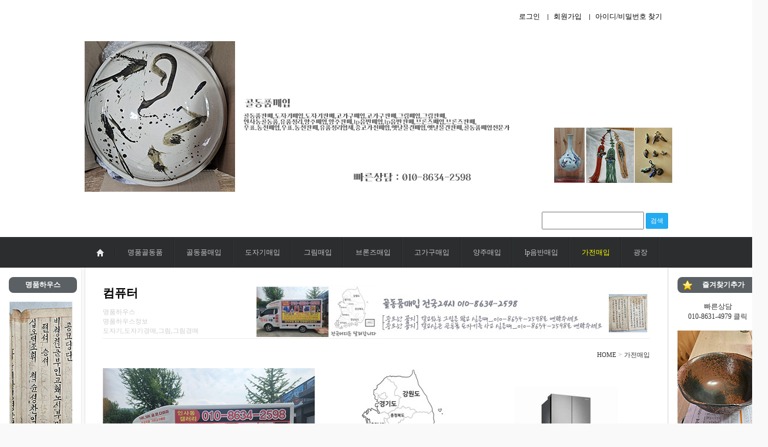

--- FILE ---
content_type: text/html;charset=utf-8
request_url: http://asin.wedkorea.co.kr/?r=home&c=9/128
body_size: 43391
content:
<!DOCTYPE html PUBLIC "-//W3C//DTD XHTML 1.0 Transitional//EN" "http://www.w3.org/TR/xhtml1/DTD/xhtml1-transitional.dtd">
<html id="kimsQStart" lang="ko" xml:lang="ko" xmlns="http://www.w3.org/1999/xhtml">
<head>
<meta http-equiv="content-type" content="text/html;charset=utf-8" />
<title>골동품매입100%현금매입｜그림매입,브론즈매입,고가구매입,양주매입,lp음반매입,명품골동품｜유품정리｜골동품매입전문가</title>
<meta charset="UTF-8">
<meta name="msvalidate.01" content="C464BE0DBED04FFBBF734529FD8E157D" />
<meta name="naver-site-verification" content="9f9ad537e05c683f1152b8984eb3439661c1cf01" />
<meta name="google-site-verification" content="ZgLfX16Kdy0-26d4T7SXcKTtGGxmybe76_9JDe7LL-4" />
<meta http-equiv="X-UA-Compatible" content="IE=edge, chrome=1" /> 
<meta name="robots" content="index, follow" />
<meta name="Yeti" content="index, follow" /> 
<meta name="Googlebot" content="index, follow" />
<meta name="generator" content="kimsQ-RB 1.2.1" />
<meta name="author" content="명품골동품" />
<title>골동품매입｜그림매입,브론즈매입,고가구매입,양주매입,lp음반매입｜유품정리｜골동품매입전문가</title>
<meta name="description" content="골동품매입｜골동품매입전문가 골동품매입,그림매입,양주매입,도자기매입,고가구매입,lp음반매입,브론즈매입,근대사매입｜유품정리" /> 
<meta name="keywords" content="골돌품매입,골동품판매,그림매임,그림판매,양주매입,양주판매,도자기매입,도자기판매,lp음반매입,lp음반판매,유품정리,인사동골동품,유품정리업체,고문서매입,고문서판매,옛날물건매입,옛날물건판매,중고물건매입,중고물건판매,오래된물건매입,오래된물건판매,고미술매입,고미술판매,서양화매입,서양화판매,고가구매입,고가구판매,공예품매입,공예품판매,그림매입,그림판매,가전매입,가전판매,중고가전매입중고가전판매,중고오디오매입,중고오디오판매,골동품매입전문가" /> 
<meta property="og:type" content="website" />
<meta property="og:title" content="골동품매입-명품골동품" /> 
<meta property="og:site_name" content="명품골동품" />
<meta property="og:description" content="골동품,골동품매입,도자기,고가구,그림,유품정리,양주,LP음반,브론즈,금속공예,우표,기념품,고서,유품정리,유품정리비용,유품처리대행,옛날물건,골동품수집" /> 
<meta property="og:image" content="http://asin.wedkorea.co.kr/files/2024/02/05/29329ceb378b2db8f5ab1e3905659f8f173634.png" />
<link rel="shortcut icon" href="http://asin.wedkorea.co.kr/files/2024/12/23/646fab29a8e1abd3c57115f97c90dc15151821.png" />
<link rel="apple-touch-icon-precomposed" sizes="39x39" href="http://asin.wedkorea.co.kr/files/2024/12/23/646fab29a8e1abd3c57115f97c90dc15151821.png" />
<meta property="og:url" content="http://asin.wedkorea.co.kr" />
<meta name="classification" content="골동품,골동품매입,도자기,고가구,그림,유품정리,양주,LP음반,브론즈,금속공예,우표,기념품,고서,유품정리,유품정리비용,유품처리대행,옛날물건,골동품수집" />
<meta name="reply-to" content="wedkorea1@naver.com" />
<meta http-equiv="Content-Language" content="ko">
<meta name="build" content="2023.4.1" />
<link rel="canonical" href="http://asin.wedkorea.co.kr/" />
<link rel="profile" href="http://gmpg.org/xfn/11" />
<link itemprop="url" href="http://asin.wedkorea.co.kr/" />
<link rel="dns-prefetch" href="//fonts.googleapis.com">
<link rel="alternate" type="application/rss+xml" title="골동품매입 » 피드" href="http://asin.wedkorea.co.kr/?m=bbs&bid=gallery&mod=rss/">
<meta name="copyright" content="Copyrights © 2023 명품골동품 All Rights Reserved" />

<script type="application/ld+json">
{
  "@context": "https://schema.org/Service",
  "@type": "Organization",
  "name": "명품골동품",
  "url": "http://asin.wedkorea.co.kr/?r=home",
  "description": "명품골동품은 골동품매입, 도자기매입, 그림매입, 브론즈매입, 고가구매입, 양주매입, LP음반매입, 가전매입 등 다양한 골동품과 예술품을 매입하는 전문 서비스입니다.",
  "image": "http://asin.wedkorea.co.kr/files/2024/02/05/29329ceb378b2db8f5ab1e3905659f8f173634.png",
  "sameAs": [
    "http://asin.wedkorea.co.kr/?r=home&c=qanda",
    "http://asin.wedkorea.co.kr/?r=home&c=4",
    "http://asin.wedkorea.co.kr/?r=home&c=5",
    "http://asin.wedkorea.co.kr/?r=home&c=44",
    "http://asin.wedkorea.co.kr/?r=home&c=97",
    "http://asin.wedkorea.co.kr/?r=home&c=2",
    "http://asin.wedkorea.co.kr/?r=home&c=6",
    "http://asin.wedkorea.co.kr/?r=home&c=3",
    "http://asin.wedkorea.co.kr/?r=home&c=9"
  ],
  "contactPoint": {
    "@type": "ContactPoint",
    "contactType": "Customer Service",
    "telephone": "+82-010-8631-4979",
    "email": "yptozi@gmail.com",
    "areaServed": "KR",
    "availableLanguage": "ko"
  },
  "logo": "http://asin.wedkorea.co.kr/files/2024/02/05/29329ceb378b2db8f5ab1e3905659f8f173634.png",
  "serviceType": [
    "골동품매입",
    "도자기매입",
    "그림매입",
    "브론즈매입",
    "고가구매입",
    "양주매입",
    "LP음반매입",
    "가전매입",
    "유품정리"
  ],
  "offers": {
    "@type": "Offer",
    "priceCurrency": "KRW",
    "itemOffered": {
      "@type": "Product",
      "name": "골동품매입 서비스",
      "description": "다양한 골동품 및 예술품을 구매하는 전문 서비스"
    },
    "availability": "https://schema.org/InStock"
  },
  "openingHours": "24/7",
  "address": {
    "@type": "PostalAddress",
    "streetAddress": "경기도 양평군 관문길 60 현대APT 102 1704",
    "addressLocality": "양평읍",
    "addressRegion": "양평군",
    "postalCode": "12552",
    "addressCountry": "KR"
  }
}
</script> 
<script type="text/javascript" src="http://ajax.aspnetcdn.com/ajax/jQuery/jquery-1.7.1.min.js"></script>
<script type="text/javascript" src="http://ajax.aspnetcdn.com/ajax/jquery.ui/1.8.16/jquery-ui.min.js"></script> 
<link type="text/css" rel="stylesheet" charset="utf-8" href="/_core/css/sys.css?nFlag=20260128" />
<link type="text/css" rel="stylesheet" charset="utf-8" href="/layouts/designercr/_main.css?nFlag=20260128" />
<script type="text/javascript" src="https://apis.google.com/js/plusone.js">

  {lang: 'ko', parsetags: 'explicit'}

</script>

<div id="fb-root"></div>

<script>(function(d, s, id) {

  var js, fjs = d.getElementsByTagName(s)[0];

  if (d.getElementById(id)) return;

  js = d.createElement(s); js.id = id;

  js.src = "//connect.facebook.net/ko_KR/all.js#xfbml=1&appId='개발자 App ID'";

  fjs.parentNode.insertBefore(js, fjs);

}(document, 'script', 'facebook-jssdk'));</script>
<script type="text/javascript">
//<![CDATA[
var mbrclick= false;
var rooturl = 'http://asin.wedkorea.co.kr';
var rootssl = 'https://asin.wedkorea.co.kr';
var raccount= 'home';
var moduleid= 'bbs';
var memberid= '';
var is_admin= '';
var needlog = '로그인후에 이용하실 수 있습니다. ';
var neednum = '숫자만 입력해 주세요.';
var myagent	= navigator.appName.indexOf('Explorer') != -1 ? 'ie' : 'ns';
//]]>
</script>
<script type="text/javascript" charset="utf-8" src="/_core/js/sys.js?nFlag=20260128"></script>
<script type="text/javascript" charset="utf-8" src="/layouts/designercr/_main.js?nFlag=20260128"></script>
<link type="text/css" rel="stylesheet" charset="utf-8" href="/layouts/designercr/wide.css?nFlag=20260128" />
<link type="text/css" rel="stylesheet" charset="utf-8" href="/modules/bbs/_main.css?nFlag=20260128" />
<script type="text/javascript" charset="utf-8" src="/modules/bbs/_main.js?nFlag=20260128"></script>
<link type="text/css" rel="stylesheet" charset="utf-8" href="/modules/bbs/theme/_pc/list01/_main.css?nFlag=20260128" />
<script type="text/javascript" charset="utf-8" src="/modules/bbs/theme/_pc/list01/_main.js?nFlag=20260128"></script>
<link type="text/css" rel="stylesheet" charset="utf-8" href="/layouts/designercr/_theme/style03/theme.css?nFlag=20260128" />
<script type="text/javascript" charset="utf-8" src="/layouts/designercr/_lib/imgroll.js?nFlag=20260128"></script>
<script type="text/javascript" charset="utf-8" src="/layouts/designercr/_lib/jquery.imageScroller2.js?nFlag=20260128"></script>
<link type="text/css" rel="stylesheet" charset="utf-8" href="/layouts/designercr/_lib/box.css?nFlag=20260128" />
<script type="text/javascript" charset="utf-8" src="/layouts/designercr/_lib/jquery.touchwipe.min.js?nFlag=20260128"></script>
<script type="text/javascript" charset="utf-8" src="/layouts/designercr/_lib/bounce.js?nFlag=20260128"></script>
<script type="text/javascript" charset="utf-8" src="/layouts/designercr/_lib/jquery.mousewheel.min.js?nFlag=20260128"></script>
<script type="text/javascript" charset="utf-8" src="/layouts/designercr/_lib/promotion.js?nFlag=20260128"></script>
<script type="text/javascript" charset="utf-8" src="/layouts/designercr/_lib/stickmenu.js?nFlag=20260128"></script>
<script type="text/javascript" charset="utf-8" src="/layouts/designercr/_lib/hide_show.js?nFlag=20260128"></script>
<script type="text/javascript" charset="utf-8" src="/layouts/designercr/_lib/boxgrid.js?nFlag=20260128"></script>
<link type="text/css" rel="stylesheet" charset="utf-8" href="/layouts/designercr/_lib/layout.css?nFlag=20260128" />
<link type="text/css" rel="stylesheet" charset="utf-8" href="/layouts/designercr/_lib/gnb.css?nFlag=20260128" />
<script type="text/javascript" charset="utf-8" src="/layouts/designercr/_lib/jquery.cssAnimate.mini.js?nFlag=20260128"></script>
<script type="text/javascript" charset="utf-8" src="/layouts/designercr/_lib/floating.js?nFlag=20260128"></script>
<link type="text/css" rel="stylesheet" charset="utf-8" href="/layouts/designercr/_lib/_button.css?nFlag=20260128" />
<link type="text/css" rel="stylesheet" charset="utf-8" href="/layouts/designercr/_lib/common.css?nFlag=20260128" />
<link type="text/css" rel="stylesheet" charset="utf-8" href="/layouts/designercr/_lib/shop.css?nFlag=20260128" />
<script type="text/javascript" charset="utf-8" src="/layouts/designercr/_lib/main.js?nFlag=20260128"></script>
<link type="text/css" rel="stylesheet" charset="utf-8" href="/layouts/designercr/_lib/_icon.css?nFlag=20260128" />
<script type="text/javascript" charset="utf-8" src="/layouts/designercr/_lib/jquery.imageScroller.js?nFlag=20260128"></script>
<link type="text/css" rel="stylesheet" charset="utf-8" href="/layouts/designercr/_lib/main.css?nFlag=20260128" />
<link type="text/css" rel="stylesheet" charset="utf-8" href="/layouts/designercr/_lib/_widget.css?nFlag=20260128" />
<script type="text/javascript" charset="utf-8" src="/layouts/designercr/_lib/spec.js?nFlag=20260128"></script>
<link type="text/css" rel="stylesheet" charset="utf-8" href="/widgets/bbs/banner/main.css" />
<script type="text/javascript" charset="utf-8" src="/widgets/bbs/banner/main.js" /></script>
</head>
<body>
<!-- 
* 골동품매입 메인 레이아웃
* 제작 :(http://www.wedkorea.co.kr)
* 문의 : weddingucc@naver.com
* 최종수정일 : 2024.1.25
-->

<div id="wrapper">
	<script type="text/javascript"> 

function bookmarksite(title,url) { 
   // Internet Explorer
   if(document.all)
   {
       window.external.AddFavorite(url, title); 
   }
   // Google Chrome
   else if(window.chrome){
      alert("Ctrl+D키를 누르시면 즐겨찾기에 추가하실 수 있습니다.");
   }
   // Firefox
   else if (window.sidebar) // firefox 
   {
       window.sidebar.addPanel(title, url, ""); 
   }
   // Opera
   else if(window.opera && window.print)
   { // opera 
      var elem = document.createElement('a'); 
      elem.setAttribute('href',url); 
      elem.setAttribute('title',title); 
      elem.setAttribute('rel','sidebar'); 
      elem.click(); 
   }
} 
</script>
<div id="header">
	<div class="wrap">
		<div class="top">
			<h1 class="logo" style="margin-top:-10px">
<div class="banner">
	
	
								

	<a target="_self" href="http://asin.wedkorea.co.kr/?r=home"><img src="http://asin.wedkorea.co.kr/files/2024/10/19/696b6b40945d7ec9f9360136f54fd9ef164754.png" width="1000" align="top" class="photo" alt="골동품매입"></a>

	



	

		
</div>
</h1>
		</div>
		<ul class="account">
						<li><a href="./?mod=login" >로그인</a></li>
			<li><a href="./?mod=join" >회원가입</a></li>
			<li><a href="http://asin.wedkorea.co.kr/?r=home&mod=login&page=idpwsearch" >아이디/비밀번호 찾기</a></li>
					</ul>
		<div class="iSearch">
			<form action="/">
				<input type="hidden" name="r" value="home" />
				<input type="hidden" name="mod" value="search" />
				<input type="text" name="keyword" size="20" value="" class="keyword" onfocus="this.value=''"/>
				<span class="button"><button type="text" class="sky3">검색</button></span>
			</form>
		</div>
	</div>
	<div class="gnb">
		<ul>
			<li class="home"><a href="/?r=home"><img src="/layouts/designercr/image/icon/home.png" alt="home" /></a></li>
										<li><a href="./?c=qanda" target="">명품골동품</a>
					<ul class="sub">
																		<li><a href="./?c=qanda/137" target="">명품골동품</a></li>
												<li><a href="./?c=qanda/72" target="">갤러리</a></li>
												<li><a href="./?c=qanda/62" target="">골동품 뉴스</a></li>
												<li><a href="./?c=qanda/135" target="">블로그</a></li>
												<li><a href="./?c=qanda/136" target="">인스타그램</a></li>
											</ul>
				</li>
							<li><a href="./?c=4" target="">골동품매입</a>
					<ul class="sub">
																		<li><a href="./?c=4/141" target="">골동품매입</a></li>
												<li><a href="./?c=4/140" target="">골돌품매입의뢰</a></li>
												<li><a href="./?c=4/25" target="">골동품매입_서울</a></li>
												<li><a href="./?c=4/26" target="">골동품매입_경기도</a></li>
												<li><a href="./?c=4/143" target="">골동품매입_강원도</a></li>
												<li><a href="./?c=4/29" target="">골동품매입_충청도</a></li>
												<li><a href="./?c=4/120" target="">골동품매입_전라도</a></li>
												<li><a href="./?c=4/121" target="">골동품매입_경상도</a></li>
												<li><a href="./?c=4/122" target="">골동품매입_제주도</a></li>
											</ul>
				</li>
							<li><a href="./?c=5" target="">도자기매입</a>
					<ul class="sub">
																		<li><a href="./?c=5/144" target="">도자기매입</a></li>
												<li><a href="./?c=5/33" target="">토기</a></li>
												<li><a href="./?c=5/75" target="">청자</a></li>
												<li><a href="./?c=5/90" target="">분청사기</a></li>
												<li><a href="./?c=5/96" target="">백자</a></li>
												<li><a href="./?c=5/101" target="">중국도자기</a></li>
												<li><a href="./?c=5/102" target="">일본도자기</a></li>
												<li><a href="./?c=5/103" target="">유럽도자기</a></li>
												<li><a href="./?c=5/105" target="">기타</a></li>
											</ul>
				</li>
							<li><a href="./?c=44" target="">그림매입</a>
					<ul class="sub">
																		<li><a href="./?c=44/145" target="">그림매입</a></li>
												<li><a href="./?c=44/48" target="">서양화</a></li>
												<li><a href="./?c=44/49" target="">동양화</a></li>
												<li><a href="./?c=44/50" target="">고미술</a></li>
												<li><a href="./?c=44/80" target="">민화</a></li>
												<li><a href="./?c=44/98" target="">판화</a></li>
												<li><a href="./?c=44/99" target="">병풍</a></li>
												<li><a href="./?c=44/104" target="">불교미술</a></li>
												<li><a href="./?c=44/106" target="">기타</a></li>
											</ul>
				</li>
							<li><a href="./?c=97" target="">브론즈매입</a>
					<ul class="sub">
																		<li><a href="./?c=97/107" target="">동브런즈</a></li>
												<li><a href="./?c=97/138" target="">불교</a></li>
												<li><a href="./?c=97/109" target="">향로</a></li>
												<li><a href="./?c=97/112" target="">수석</a></li>
												<li><a href="./?c=97/113" target="">화석</a></li>
												<li><a href="./?c=97/114" target="">돌공예</a></li>
												<li><a href="./?c=97/115" target="">목공예</a></li>
												<li><a href="./?c=97/116" target="">금속공예</a></li>
												<li><a href="./?c=97/117" target="">기타</a></li>
											</ul>
				</li>
							<li><a href="./?c=2" target="">고가구매입</a>
					<ul class="sub">
																		<li><a href="./?c=2/142" target="">고가구매입</a></li>
												<li><a href="./?c=2/16" target="">고문서</a></li>
												<li><a href="./?c=2/15" target="">탁본</a></li>
												<li><a href="./?c=2/147" target="">잡지</a></li>
												<li><a href="./?c=2/146" target="">책</a></li>
												<li><a href="./?c=2/110" target="">기타</a></li>
											</ul>
				</li>
							<li><a href="./?c=6" target="">양주매입</a>
					<ul class="sub">
																		<li><a href="./?c=6/111" target="">양주매입</a></li>
												<li><a href="./?c=6/34" target="">지폐/우표</a></li>
												<li><a href="./?c=6/35" target="">주화/기념주화</a></li>
												<li><a href="./?c=6/76" target="">피규어/장난감</a></li>
												<li><a href="./?c=6/86" target="">모형/프라모델</a></li>
												<li><a href="./?c=6/118" target="">기타</a></li>
											</ul>
				</li>
							<li><a href="./?c=3" target="">lp음반매입</a>
					<ul class="sub">
																		<li><a href="./?c=3/51" target="">비디오/DVD/VCD</a></li>
												<li><a href="./?c=3/74" target="">SP음반</a></li>
												<li><a href="./?c=3/139" target="">기타</a></li>
											</ul>
				</li>
							<li><a href="./?c=9" target="" class="on">가전매입</a>
					<ul class="sub">
																		<li><a href="./?c=9/45" target="">의류/잡화</a></li>
												<li><a href="./?c=9/46" target="">가전</a></li>
												<li><a href="./?c=9/124" target="">가구</a></li>
												<li><a href="./?c=9/125" target="">디지털</a></li>
												<li><a href="./?c=9/126" target="">주방</a></li>
												<li><a href="./?c=9/127" target="">취미/스포츠/레져</a></li>
												<li><a href="./?c=9/128" target="">컴퓨터</a></li>
												<li><a href="./?c=9/130" target="">자동차/공구</a></li>
												<li><a href="./?c=9/132" target="">기타</a></li>
											</ul>
				</li>
							<li><a href="./?c=79" target="">광장</a>
					<ul class="sub">
																	</ul>
				</li>
						<!--<li class="all_menu"><a href="#">메뉴전체보기</a></li>-->
		</ul>
	</div>
</div>		<div id="wide" class="wrap">
			<div style="background:#fff;border-right:1px solid #e4e4e4;border-left:1px solid #e4e4e4;overflow:hidden;padding:30px">
				<div id="aside" class="left">
					<strong>명품하우스</strong>
					<div style="margin-top:15px"/>
					
<div class="banner">
	
	
								

	<img src="http://asin.wedkorea.co.kr/files/2024/08/22/4c6c494ecd38d69d7d6ba6c5e82723e4162550.jpg" width="952" align="top" class="photo" alt=""><br>

	



	

		
</div>
					
<div class="banner">
	
	
								

	<p><img src="http://asin.wedkorea.co.kr/files/2023/06/10/b5612c93cb9d265bd8ca9d1f18d2f9e1201449.png" width="135" align="top" class="photo" alt=""><br>&nbsp; &nbsp;명품하우스<br><br></p>

	



	

		
</div>
				         
<div class="banner">
	
	
								

	<p style="TEXT-ALIGN: center" align="center"><strong>Quick menu</strong></p><p></p><p style="TEXT-ALIGN: center" align="center">&nbsp;</p><p style="TEXT-ALIGN: center" align="center"><strong><a target="_blank" href="http://asin.wedkorea.co.kr/?r=home&amp;c=qanda">명품하우스</a></strong></p><p style="TEXT-ALIGN: center" align="center">&nbsp;&nbsp;</p><p style="TEXT-ALIGN: center" align="center"><strong><a target="_blank" href="http://asin.wedkorea.co.kr/?r=home&amp;c=4">골동품매입</a></strong></p><p style="TEXT-ALIGN: center" align="center">&nbsp;</p><p style="TEXT-ALIGN: center" align="center"><strong><a target="_blank" href="http://asin.wedkorea.co.kr/?r=home&amp;c=4/140">골동품매입의뢰</a></strong></p><p style="TEXT-ALIGN: center" align="center">&nbsp;</p><p style="TEXT-ALIGN: center" align="center"><strong><a target="_blank" href="http://asin.wedkorea.co.kr/?r=home&amp;c=5">도자기매입</a></strong></p><p style="TEXT-ALIGN: center" align="center">&nbsp;</p><p style="TEXT-ALIGN: center" align="center"><strong><a target="_blank" href="http://asin.wedkorea.co.kr/?r=home&amp;c=44">그림매입</a></strong></p><p style="TEXT-ALIGN: center" align="center">&nbsp;</p><p style="TEXT-ALIGN: center" align="center"><strong><a target="_blank" href="http://asin.wedkorea.co.kr/?r=home&amp;c=97">브론즈매입</a></strong></p><p style="TEXT-ALIGN: center" align="center">&nbsp;</p><p style="TEXT-ALIGN: center" align="center"><strong><a target="_blank" href="http://asin.wedkorea.co.kr/?r=home&amp;c=2">고문서매입</a></strong></p><p style="TEXT-ALIGN: center" align="center">&nbsp;</p><p style="TEXT-ALIGN: center" align="center"><strong><a target="_blank" href="http://asin.wedkorea.co.kr/?r=home&amp;c=3">양주매입</a></strong></p><p style="TEXT-ALIGN: center" align="center">&nbsp;</p><p style="TEXT-ALIGN: center" align="center"><strong><a target="_blank" href="http://asin.wedkorea.co.kr/?r=home&amp;c=3">lp음반매입</a></strong></p><p style="TEXT-ALIGN: center" align="center">&nbsp;</p><p style="TEXT-ALIGN: center" align="center"><strong><a target="_blank" href="http://asin.wedkorea.co.kr/?r=home&amp;c=9">가전매입</a></strong></p><p style="TEXT-ALIGN: center" align="center">&nbsp;</p><p style="TEXT-ALIGN: center" align="center"><strong><a target="_blank" href="http://asin.wedkorea.co.kr/?r=home&amp;c=4&amp;uid=1416">중요한공지</a></strong></p><p style="TEXT-ALIGN: center" align="center">&nbsp;</p><p style="TEXT-ALIGN: center" align="center"><strong><a target="_blank" href="http://asin.wedkorea.co.kr/?r=home&amp;c=79">광장</a></strong></p><p style="TEXT-ALIGN: center" align="center">&nbsp;</p>

	



	

		
</div>
				         
<div class="banner">
	
	
								

	<p>aaaaa</p>

	



	

		
</div>
				         
<div class="banner">
	
	
								

	<p>aaaaa</p>

	



	

		
</div>
					</div>
				</div>
				
					<div class="title-area">
						<h2 class="sub_title">
													컴퓨터												</h2>
                                             <p>명품하우스<p>
					<p>명품하우스정보<p>
                                             <p>도자기,도자기경매,그림,그림경매<p>
					</div>
				<div id="content">
					<div class="location"><a href="./">HOME</a> &gt; <a href="./?c=9">가전매입</a></div>
					<div class="clear" style="padding-bottom:15px"></div>
					
<div class="banner">
	
	
								

	<img src="http://asin.wedkorea.co.kr/files/2024/08/22/a8d53d8c3de406e102faef27f7d7b24b164537.jpg" width="952" align="top" class="photo" alt=""><br>

	



	

		
</div>
<div id="bbslist">

	<div class="info">

		<div class="article">
			2개(1/1페이지)
			<a href="./?m=bbs&amp;bid=marry_info&amp;mod=rss" target="_blank"><img src="/_core/image/_public/ico_rss.gif" alt="rss" /></a>		</div>
		
		<div class="category">
			
						<select onchange="document.bbssearchf.cat.value=this.value;document.bbssearchf.submit();">
			<option value="">&nbsp;+ 뿐류</option>
			<option value="" class="sline">-------------------</option>
						<option value="의류/잡화">ㆍ의류/잡화(0)</option>
						<option value="가전">ㆍ가전(1)</option>
						<option value="가구">ㆍ가구(1)</option>
						<option value="디지털">ㆍ디지털(1)</option>
						<option value="주방">ㆍ주방(1)</option>
						<option value="취미/스포츠/레져">ㆍ취미/스포츠/레져(2)</option>
						<option value="컴퓨터" selected="selected">ㆍ컴퓨터(0)</option>
						<option value="자동차/공구">ㆍ자동차/공구(1)</option>
						<option value="기타">ㆍ기타(5)</option>
						</select>
					</div>
		<div class="clear"></div>
	</div>


	<table summary="가전매입 게시물리스트 입니다.">
	<caption>가전매입</caption> 
	<colgroup> 
	<col width="50"> 
	<col> 
	<col width="160"> 
	<col width="70"> 
	<col width="90"> 
	</colgroup> 
	<thead>
	<tr>
	<th scope="col" class="side1">번호</th>
	<th scope="col">제목</th>
	<th scope="col">글쓴이</th>
	<th scope="col">조회</th>
	<th scope="col" class="side2">날짜</th>
	</tr>
	</thead>
	<tbody>

	 
		<tr class="noticetr">
	<td>
				<img src="/modules/bbs/theme/_pc/list01/image/ico_notice.gif" alt="공지" class="notice" />
			</td>
	<td class="sbj">
				<a href="/?c=9/128&amp;cat=%EC%BB%B4%ED%93%A8%ED%84%B0&amp;uid=1281" class="b">숨은그림찿기 _ 숨은 그림을 찿으신분은 짱꾼에게 연락 주세요 010-8634-2598</a>
		<img src="/_core/image/_public/ico_pic.gif" class="imgpos" alt="사진" title="사진" />		<img src="/_core/image/_public/ico_file.gif" class="imgpos" alt="첨부파일" title="첨부파일" />									</td>
	<td class="name"><span class="hand" onclick="getMemberLayer('1',event);">관리자</span></td>
	<td class="hit b">7570</td>
	<td>2024.02.08 22:25</td>
	</tr> 
	 
		<tr class="noticetr">
	<td>
				<img src="/modules/bbs/theme/_pc/list01/image/ico_notice.gif" alt="공지" class="notice" />
			</td>
	<td class="sbj">
				<a href="/?c=9/128&amp;cat=%EC%BB%B4%ED%93%A8%ED%84%B0&amp;uid=1225" class="b">골동품 ,옛날물건 현금 매입 합니다_010-8634-2598 (명품하우스+골동품)</a>
		<img src="/_core/image/_public/ico_pic.gif" class="imgpos" alt="사진" title="사진" />											</td>
	<td class="name"><span class="hand" onclick="getMemberLayer('1',event);">관리자</span></td>
	<td class="hit b">9915</td>
	<td>2023.07.28 18:44</td>
	</tr> 
	 

	 

		<tr>
	<td>1</td>
	<td class="sbj1">게시물이 없습니다.</td>
	<td class="name">-</td>
	<td class="hit b">-</td>
	<td>2026.01.28 20:09</td>
	</tr> 
	
	</tbody>
	</table>

	<div class="bottom">
		<div class="btnbox1">
		<span class="btn00"><a href="/?c=9/128&amp;cat=%EC%BB%B4%ED%93%A8%ED%84%B0&amp;mod=write">글쓰기</a></span>		</div>
		<div class="btnbox2">
		<span class="btn00"><a href="/?c=9/128&amp;cat=%EC%BB%B4%ED%93%A8%ED%84%B0">처음목록</a></span>
		<span class="btn00"><a href="/?c=9/128&amp;cat=%EC%BB%B4%ED%93%A8%ED%84%B0">새로고침</a></span>
		</div>
		<div class="clear"></div>
		<div class="pagebox01">
		<img src="/_core/image/page/default/fp1.gif" alt="처음페이지" /><img src="/_core/image/page/default/p1.gif" alt="이전 10 페이지" /><img src="/_core/image/page/default/l.gif" class="split" alt="" /><span class="selected" title="1 페이지">1</span><img src="/_core/image/page/default/l.gif" class="split" alt="" /><img src="/_core/image/page/default/n1.gif" alt="다음 10 페이지" /><img src="/_core/image/page/default/lp1.gif" alt="마지막페이지" />		</div>
	</div>

	<div class="searchform">
		<form name="bbssearchf" action="/">
		<input type="hidden" name="r" value="home" />
		<input type="hidden" name="c" value="9/128" />
		<input type="hidden" name="m" value="bbs" />
		<input type="hidden" name="bid" value="marry_info" />
		<input type="hidden" name="cat" value="컴퓨터" />
		<input type="hidden" name="sort" value="gid" />
		<input type="hidden" name="orderby" value="asc" />
		<input type="hidden" name="recnum" value="40" />
		<input type="hidden" name="type" value="" />
		<input type="hidden" name="iframe" value="" />
		<input type="hidden" name="skin" value="" />

				<select name="where">
		<option value="subject|tag">제목+태그</option>
		<option value="content">본문</option>
		<option value="name">이름</option>
		<option value="nic">닉네임</option>
		<option value="id">아이디</option>
		<option value="term">등록일</option>
		</select>
		
		<input type="text" name="keyword" size="30" value="" class="input" />
		<input type="submit" value=" 검색 " class="btngray" />
				</form>
	</div>

</div>						<div id="aside" class="right">
							<strong class="star"><a href="javascript:bookmarksite('명품하우스', 'http://asin.wedkorea.co.kr/')">즐겨찾기추가</a></strong>
							
<div class="banner">
	
	
								

	<p style="TEXT-ALIGN: center" align="center">&nbsp;</p><p style="TEXT-ALIGN: center" align="center"><a target="_blank" href="tel:010-8631-4979">빠른상담</a></p><p style="TEXT-ALIGN: center" align="center"><span style="font-family: gulim, serif; font-size: 9pt;"><a target="_blank" href="tel:010-8631-4979">010-8631-4979 클릭</a></span><font color="#0000ee" face="gulim, serif"><u><a target="_blank" href="http://tel:010-8631-4979"></a><br><br></u></font></p><p style="TEXT-ALIGN: center" align="center"><font color="#0000ee" face="gulim, serif"><u><img src="http://asin.wedkorea.co.kr/files/2025/04/14/6748ef1d45c9ead06a443bc82069de66213501.jpg" width="150" align="top" class="photo" alt=""><br></u></font></p><p style="TEXT-ALIGN: center" align="center"><br></p>

	



	

		
</div>
				
<div class="banner">
	
	
								

	<p style="TEXT-ALIGN: center" align="center"><strong>Quick menu</strong></p><p></p><p style="TEXT-ALIGN: center" align="center">&nbsp;</p><p style="TEXT-ALIGN: center" align="center"><strong><a target="_blank" href="http://asin.wedkorea.co.kr/?r=home&amp;c=qanda">명품하우스</a></strong></p><p style="TEXT-ALIGN: center" align="center">&nbsp;&nbsp;</p><p style="TEXT-ALIGN: center" align="center"><strong><a target="_blank" href="http://asin.wedkorea.co.kr/?r=home&amp;c=4">골동품매입</a></strong></p><p style="TEXT-ALIGN: center" align="center">&nbsp;</p><p style="TEXT-ALIGN: center" align="center"><strong><a target="_blank" href="http://asin.wedkorea.co.kr/?r=home&amp;c=4/140">골동품매입의뢰</a></strong></p><p style="TEXT-ALIGN: center" align="center">&nbsp;</p><p style="TEXT-ALIGN: center" align="center"><strong><a target="_blank" href="http://asin.wedkorea.co.kr/?r=home&amp;c=5">도자기매입</a></strong></p><p style="TEXT-ALIGN: center" align="center">&nbsp;</p><p style="TEXT-ALIGN: center" align="center"><strong><a target="_blank" href="http://asin.wedkorea.co.kr/?r=home&amp;c=44">그림매입</a></strong></p><p style="TEXT-ALIGN: center" align="center">&nbsp;</p><p style="TEXT-ALIGN: center" align="center"><strong><a target="_blank" href="http://asin.wedkorea.co.kr/?r=home&amp;c=97">브론즈매입</a></strong></p><p style="TEXT-ALIGN: center" align="center">&nbsp;</p><p style="TEXT-ALIGN: center" align="center"><strong><a target="_blank" href="http://asin.wedkorea.co.kr/?r=home&amp;c=2">고문서매입</a></strong></p><p style="TEXT-ALIGN: center" align="center">&nbsp;</p><p style="TEXT-ALIGN: center" align="center"><strong><a target="_blank" href="http://asin.wedkorea.co.kr/?r=home&amp;c=3">양주매입</a></strong></p><p style="TEXT-ALIGN: center" align="center">&nbsp;</p><p style="TEXT-ALIGN: center" align="center"><strong><a target="_blank" href="http://asin.wedkorea.co.kr/?r=home&amp;c=3">lp음반매입</a></strong></p><p style="TEXT-ALIGN: center" align="center">&nbsp;</p><p style="TEXT-ALIGN: center" align="center"><strong><a target="_blank" href="http://asin.wedkorea.co.kr/?r=home&amp;c=9">가전매입</a></strong></p><p style="TEXT-ALIGN: center" align="center">&nbsp;</p><p style="TEXT-ALIGN: center" align="center"><strong><a target="_blank" href="http://asin.wedkorea.co.kr/?r=home&amp;c=4&amp;uid=1416">중요한공지</a></strong></p><p style="TEXT-ALIGN: center" align="center">&nbsp;</p><p style="TEXT-ALIGN: center" align="center"><strong><a target="_blank" href="http://asin.wedkorea.co.kr/?r=home&amp;c=79">광장</a></strong></p><p style="TEXT-ALIGN: center" align="center">&nbsp;</p><p style="TEXT-ALIGN: center" align="center"><img src="http://asin.wedkorea.co.kr/files/2025/04/14/cb8c06bcf59f9082e6c35582243a8fe4213101.jpg" width="150" align="top" class="photo" alt=""><br><img src="http://asin.wedkorea.co.kr/files/2025/04/14/f8a883be40614dca0c091eadeff40f46213202.jpg" width="150" align="top" class="photo" alt=""><br></p><p style="TEXT-ALIGN: center" align="center"><br></p>

	



	

		
</div>
				
<div class="banner">
	
	
								

	<p style="TEXT-ALIGN: center" align="center"><strong>Quick menu</strong></p><p></p><p style="TEXT-ALIGN: center" align="center">&nbsp;</p><p style="TEXT-ALIGN: center" align="center"><strong><a target="_blank" href="http://asin.wedkorea.co.kr/?r=home&amp;c=4">골동품매입</a></strong></p><p style="TEXT-ALIGN: center" align="center">&nbsp;&nbsp;</p><p style="TEXT-ALIGN: center" align="center"><strong><a target="_blank" href="http://asin.wedkorea.co.kr/?r=home&amp;c=4/141">골동품매입</a></strong></p><p style="TEXT-ALIGN: center" align="center">&nbsp;</p><p style="TEXT-ALIGN: center" align="center"><strong><a target="_self" href="http://asin.wedkorea.co.kr/?r=home&amp;c=4/140">골동품매입의뢰</a></strong></p><p style="TEXT-ALIGN: center" align="center">&nbsp;</p><p style="TEXT-ALIGN: center" align="center"><strong><a target="_blank" href="http://asin.wedkorea.co.kr/?r=home&amp;c=4/25">골동품매입_서울</a></strong></p><p style="TEXT-ALIGN: center" align="center">&nbsp;</p><p style="TEXT-ALIGN: center" align="center"><strong><a target="_blank" href="http://asin.wedkorea.co.kr/?r=home&amp;c=4/26">골동품매입_경기도</a></strong></p><p style="TEXT-ALIGN: center" align="center">&nbsp;</p><p style="TEXT-ALIGN: center" align="center"><strong><a target="_blank" href="http://asin.wedkorea.co.kr/?r=home&amp;c=4/29">골동품매입_충청도</a></strong></p><p style="TEXT-ALIGN: center" align="center">&nbsp;</p><p style="TEXT-ALIGN: center" align="center"><strong><a target="_blank" href="http://asin.wedkorea.co.kr/?r=home&amp;c=4/120">골동품매입_전라도</a></strong></p><p style="TEXT-ALIGN: center" align="center">&nbsp;</p><p style="TEXT-ALIGN: center" align="center"><strong><a target="_blank" href="http://asin.wedkorea.co.kr/?r=home&amp;c=4/121">골동품매입_경상도</a></strong></p><p style="TEXT-ALIGN: center" align="center">&nbsp;</p><p style="TEXT-ALIGN: center" align="center"><strong><a target="_blank" href="http://asin.wedkorea.co.kr/?r=home&amp;c=4/122">골동품매입_제주도</a></strong></p><p style="TEXT-ALIGN: center" align="center">&nbsp;</p><p style="TEXT-ALIGN: center" align="center"><strong><a target="_blank" href="http://asin.wedkorea.co.kr/?r=home&amp;c=4/143">골동품매입_강원도</a></strong></p><p style="TEXT-ALIGN: center" align="center">&nbsp;</p><p style="TEXT-ALIGN: center" align="center"><strong><a target="_self" href="http://asin.wedkorea.co.kr/?r=home&amp;c=4&amp;uid=1416">중요한공지</a></strong></p><p style="TEXT-ALIGN: center" align="center">&nbsp;</p><p style="TEXT-ALIGN: center" align="center"><strong><a target="_self" href="http://asin.wedkorea.co.kr/?r=home&amp;c=79">광장</a></strong></p><p style="TEXT-ALIGN: center" align="center">&nbsp;</p><p style="TEXT-ALIGN: center" align="center"><img src="http://asin.wedkorea.co.kr/files/2025/04/14/0e562f945bb2144f89648ea710325fc3213307.jpg" width="150" align="top" class="photo" alt=""><br><br></p>

	



	

		
</div>
				
<div class="banner">
	
	
								

	<p style="TEXT-ALIGN: center" align="center"><strong>Quick menu</strong></p><p></p><p style="TEXT-ALIGN: center" align="center">&nbsp;</p><p style="TEXT-ALIGN: center" align="center"><strong><a target="_blank" href="http://asin.wedkorea.co.kr/?r=home&amp;c=qanda">명품하우스</a></strong></p><p style="TEXT-ALIGN: center" align="center">&nbsp;&nbsp;</p><p style="TEXT-ALIGN: center" align="center"><strong><a target="_blank" href="http://asin.wedkorea.co.kr/?r=home&amp;c=4">골동품매입</a></strong></p><p style="TEXT-ALIGN: center" align="center">&nbsp;</p><p style="TEXT-ALIGN: center" align="center"><strong><a target="_blank" href="http://asin.wedkorea.co.kr/?r=home&amp;c=4/140">골동품매입의뢰</a></strong></p><p style="TEXT-ALIGN: center" align="center">&nbsp;</p><p style="TEXT-ALIGN: center" align="center"><strong><a target="_blank" href="http://asin.wedkorea.co.kr/?r=home&amp;c=5">도자기매입</a></strong></p><p style="TEXT-ALIGN: center" align="center">&nbsp;</p><p style="TEXT-ALIGN: center" align="center"><strong><a target="_blank" href="http://asin.wedkorea.co.kr/?r=home&amp;c=44">그림매입</a></strong></p><p style="TEXT-ALIGN: center" align="center">&nbsp;</p><p style="TEXT-ALIGN: center" align="center"><strong><a target="_blank" href="http://asin.wedkorea.co.kr/?r=home&amp;c=97">브론즈매입</a></strong></p><p style="TEXT-ALIGN: center" align="center">&nbsp;</p><p style="TEXT-ALIGN: center" align="center"><strong><a target="_blank" href="http://asin.wedkorea.co.kr/?r=home&amp;c=2">고문서매입</a></strong></p><p style="TEXT-ALIGN: center" align="center">&nbsp;</p><p style="TEXT-ALIGN: center" align="center"><strong><a target="_blank" href="http://asin.wedkorea.co.kr/?r=home&amp;c=3">양주매입</a></strong></p><p style="TEXT-ALIGN: center" align="center">&nbsp;</p><p style="TEXT-ALIGN: center" align="center"><strong><a target="_blank" href="http://asin.wedkorea.co.kr/?r=home&amp;c=3">lp음반매입</a></strong></p><p style="TEXT-ALIGN: center" align="center">&nbsp;</p><p style="TEXT-ALIGN: center" align="center"><strong><a target="_blank" href="http://asin.wedkorea.co.kr/?r=home&amp;c=9">가전매입</a></strong></p><p style="TEXT-ALIGN: center" align="center">&nbsp;</p><p style="TEXT-ALIGN: center" align="center"><strong><a target="_blank" href="http://asin.wedkorea.co.kr/?r=home&amp;c=4&amp;uid=1416">중요한공지</a></strong></p><p style="TEXT-ALIGN: center" align="center">&nbsp;</p><p style="TEXT-ALIGN: center" align="center"><strong><a target="_blank" href="http://asin.wedkorea.co.kr/?r=home&amp;c=79">광장</a></strong></p><p style="TEXT-ALIGN: center" align="center">&nbsp;</p>

	



	

		
</div>
				
<div class="banner">
	
	
								

	aa<p></p>

	



	

		
</div>
                                                                <span class="spot"><a href="http://asin.wedkorea.co.kr/?c=7">명품하우스</a></span>
				<span class="spot"><a href="http://asin.wedkorea.co.kr/?c=qanda">명품하우스</a></span>
                                    <span class="spot"><a href="http://www.xn--v42bo2m1nd90sz3a.com/?c=invitation">도자기</a></span>
				<span class="spot"><a href="http://asin.wedkorea.co.kr/?c="97>금속/목기공예</a></span>
				<span class="spot"><a href="http://asin.wedkorea.co.kr/?c=2">도서</a></span>
				<span class="spot"><a href="http://asin.wedkorea.co.kr/?c=6">취미/수집</a></span>
						</div>
				</div>
			</div>
		</div>
	<div id="footer">
	<div class="wrap">
	<ul class="bottom_menu">
		<li><a href="http://asin.wedkorea.co.kr/?r=home&c=qanda/137">회사소개</a></li>
		<li><a href="http://asin.wedkorea.co.kr/?mod=rules">이용약관</a></li>
		<li><a href="http://asin.wedkorea.co.kr/?mod=privacy">개인정보취급방침</a></li>
		<li><a href="http://asin.wedkorea.co.kr/?mod=sitemap">사이트맵</a></li>
		<li><a href="/?m=bbs&bid=contactus&mod=write">광고제휴문의</a></li>
	</ul>
	
<script type='text/javascript'>
  $(document).ready(function(){
    $('div#partner_list a').each(function() {
      if ($(this).attr('href')) {
        $(this).attr('target', '_blank');
      }
    });
  });
</script>
	<div class="partner_link">
		<img src="/layouts/designercr/image/footer_link.gif" alt="관계사 사이트바로가기" OnMouseOver="partner_list.style.visibility='visible'" OnMouseOut="partner_list.style.visibility='hidden'"/>
		<div id="partner_list" style="visibility:hidden;"  OnMouseOver="partner_list.style.visibility='visible'" OnMouseOut="partner_list.style.visibility='hidden'">
		
<div class="banner">
	
	
								

	<p>aa</p>

	



	

		
</div>
		</div>
	</div>
	

	</div>
	<div class="site_info">
		<span>명품골동품 | 주소 : 경기도 양평군 관문길 60 현대APT 102 1704| 개인정보관리책임자 : 서정선</span>
		<span>고객센터 : 010-8631-4979 | 이메일 : wedkorea1@naver.com</span>
		<span class="copyright">Copyright (c) 2023 명품골동품 All right reserved</span>
	</div>

</div></div>
<!-- 
<script>
/* Slide Menu */
jQuery(document).ready(function(){
 // sticky menu 설정
 var stickymenu = function(isInit){
  var marginLeft = 0;
  var layerLeft = -148;
  var marginTop = 0;
  var currentTop = parseInt( jQuery("#aside.right").css("top"));
  var animateTime = 500;

  if(isInit == true){
   currentTop = marginTop;
  }

  //alert(currentTop);
 
  jQuery("#aside.right").attr("style", "position:absolute; top:" + marginTop + "-20px; right:" + layerLeft + "-20px;" );

 jQuery(window).scroll(function(){
   var position =jQuery(window).scrollTop();

   jQuery("#aside.right").stop().animate({"top":position + currentTop + "px"}, animateTime);
  });


 }

 stickymenu(true);
});

</script>
-->
<div id="_box_layer_"></div>
<div id="_action_layer_"></div>
<div id="_hidden_layer_"></div>
<div id="_overLayer_" class="hide"></div>
<iframe name="_action_frame_bbs" width="0" height="0" frameborder="0" scrolling="no"></iframe>
<script type="text/javascript">
//<![CDATA[
document.body.onclick = closeMemberLayer;
document.onkeydown = closeImgLayer;
//]]>
</script>

<script type="text/javascript">
//<![CDATA[
var Popstring = '';
if(Popstring!='')
{
	frames._action_frame_bbs.location.href='/?r=home&system=popup.layer&iframe=Y&pop='+Popstring;
}
function hidePopupLayer(uid) 
{ 
	if (getId('popCheck_'+uid).checked == true)
	{
		var nowcookie = getCookie('popview');
		setCookie('popview', '['+uid+']' + nowcookie , 1);
	}    
	getId('poplayer'+uid).style.display = 'none';
}
//]]>
</script>
<div id="toTop" style="height: 70px; width: 70px; position: fixed; bottom: 40px; right: 40px; cursor: pointer; display: none; z-index: 999;">
      <img src="http://asin.wedkorea.co.kr/switchs/foot/scrolltop/tothetop.png" alt=""/>
    </div>
<script type="text/javascript">
$(document).ready(function() { 
	//Scroll to top
    jQuery(window).scroll(function() {
        if(jQuery(this).scrollTop() != 0) {
            jQuery('#toTop').fadeIn();  
        } else {
            jQuery('#toTop').fadeOut();
        }
    });
    jQuery('#toTop').click(function() {
        jQuery('body,html').animate({scrollTop:0},300);
    });

}); 
</script></body>
</html>


--- FILE ---
content_type: text/css
request_url: http://asin.wedkorea.co.kr/layouts/designercr/wide.css?nFlag=20260128
body_size: 39
content:
#wide {}
#wide #content {width:100%}


--- FILE ---
content_type: text/css
request_url: http://asin.wedkorea.co.kr/layouts/designercr/_lib/box.css?nFlag=20260128
body_size: 338
content:
/* box style */
.box1 {border:1px solid #e3e3e3;padding:15px 20px;position:relative; border-radius:2px; -webkit-border-radius:2px; -moz-border-radius:2px;margin-bottom:12px;overflow:hidden;background:#fff}
.box1 a:hover {text-decoration:underline}
	.box1 a.more {display:block;float:right;margin-top:-48px;color:#bebebe;font-size:11px}

--- FILE ---
content_type: text/css
request_url: http://asin.wedkorea.co.kr/layouts/designercr/_lib/layout.css?nFlag=20260128
body_size: 5578
content:
/* layout */
#wrapper {position:relative}
#header {height:455px;background:url(../image/bg.gif)}
	#header .top {height:403px}
	#header .gnb {height:52px; line-height:52px }
#container,#wide {clear:both;}
.snb {background:#fff;float:left;width:130px;min-height:100%}
#content {float:right;overflow:hidden;width:780px;padding:0}
#footer {clear:both;background:#2b2d2e;position:relative}

/* kimsQ class remove */
#footer .wrap {padding:0;border:none}

/* common div */
.wrap {width:993px;margin:0 auto;position:relative;padding:0}

/* h1~h6 */
h1.logo {position:absolute;top:42px}
h2.sub_title {font-size:20px;color:#000;margin-bottom:10px}                                                               
h3.page_title {font-size:15px;padding-bottom:10px;color:#000}

/* titla area */
.title-area {position:relative;height:90px;border-bottom:1px solid #eee;margin-bottom:20px;background:url(http://www.명품하우스.com/files/2024/09/01/6bb51566515258d9a4fbb3c2ec413f5e184224.jpg) no-repeat right center}
.title-area p {font-size:11px;color:#ccc;line-height:150%}

/* location */
.location {position:relative;float:right;top:0;z-index:7777;color:#999}
.location a,.location a:visited {color:#999;font-size:11px}
.location a:hover {text-decoration:underline}

/* gnb */
.gnb {background:url(../image/common/bg_gnb_top.png) repeat-x 0 0}
.gnb ul {width:993px;margin:0 auto}
.gnb ul li {background:url(../image/common/bg_gnb_li.png) repeat-y right 0;float:left}
.gnb ul li a {padding:0 20px;display:block;color:#c7c7c7}
.gnb ul li a.on {color:yellow}
.gnb ul li a:hover {color:#fff}
.gnb ul li:hover a{background:#f15064;color:#fff}

.gnb ul li.home {margin-top:20px} /* home */
.gnb ul li.home a:hover {background:none}

.gnb ul li.all_menu {background:url(../image/icon/arrow_bottom.png) no-repeat right center}
.gnb ul li.all_menu a:hover {background:url(../image/icon/arrow_bottom.png) no-repeat right center}

.gnb ul li ul.sub {position:absolute;display:none;background:#f15064;z-index:9999;width:200px;clear:both}
.gnb ul li ul.sub li {background:none;clear:both;width:100%;overflow:hidden;background:url(../image/common/line_w_gnb.png) repeat-x 0 bottom;border:none}
.gnb ul li ul.sub li a {display:block;clear:both;color:#fff;margin:6px;height:40px;line-height:40px}
.gnb ul li ul.sub li a:hover,.gnb ul li ul.sub li a.on1 {background:#ef334a;color:yellow;border:none}
.gnb ul li:hover ul.sub {display:block;border:none}

/* account */
ul.account {position:absolute;top:20px;right:0}
ul.account a {color:#000}
ul.account a:hover {color:#ff0000}
ul.account li {display:inline-block;background:url(../image/common/line_h_gray.png) no-repeat left center;padding:0 10px}
ul.account li:first-child {background:none}

/* search */
.iSearch {position:absolute;right:0;bottom:13px}
.iSearch input.keyword {width:170px;height:26px;line-height:26px;text-indent:10px}

/* footer menu */
ul.bottom_menu {text-align:center;height:53px;line-height:53px;background:url(../image/common/line_w_footer.png) repeat-x 0 bottom}
ul.bottom_menu li {padding:0 20px;display:inline-block}
ul.bottom_menu li a {display:block;color:#a5a5a5}
ul.bottom_menu li a:hover {color:#fff}


/* select partner */
.partner_link {font-size:11px;color:#999;border:none;padding:1px;position:absolute;right:0;top:15px;float:left}
#partner_list {background:#fff;width:162px;overflow:hidden}
#partner_list a {color:#999;font-size:11px;display:block;padding:5px 7px}
#partner_list a:hover {background:#ffffff;color:#333}
#partner_list br {display:none}

/* site info */
.site_info {clear:both;color:#767676;background:url(../image/common/footer_logo.png) no-repeat left center;padding:20px 0;width:993px;margin:0 auto}
.site_info span {display:block;margin-left:300px;font-size:11px;line-height:150%}
.site_info em {font-style:normal;color:#fff45c;font-weight:600}
.site_info span.copyright {color:#fff;padding-top:10px}

/* aside */
#aside {overflow:hidden;padding:15px}
#aside strong {border-radius:8px; -webkit-border-radius:8px; -moz-border-radius:8px;background:#5a6063;width:99%;display:block;color:#fff;padding:5px;text-align:center}
#aside strong.star {background:url(../image/icon/star.png) no-repeat 10px center #5a6063;text-indent:10px}
#aside strong a {color:#fff}
#aside strong a:hover {color:yellow}

#aside span.spot a {color:#949494;font-size:11px;display:block;margin-left:-1px;margin-top:5px;border-radius:8px; -webkit-border-radius:8px; -moz-border-radius:8px;background:#eeeeee;border:1px solid #e3e3e3;width:94%;padding:5px;text-align:center}
#aside span.spot a:hover {color:#fff;background:#f15064;font-size:11px;display:block;border:1px solid #e64055}

#aside.left {border:1px solid #eee;background:#fff;border-radius:3px; -webkit-border-radius:3px; -moz-border-radius:3px}
#aside.right {border:1px solid #eee;background:#fff;border-radius:3px; -webkit-border-radius:3px; -moz-border-radius:3px}

#aside.left {position:absolute;top:0px;width:108px;left:-145px}
#aside.right {position:absolute;top:0px;width:138px;right:-170px}


/* snb */
.snb ul {clear:both;margin-top:0px}
.snb ul li {clear:both;line-height:150%;border-bottom:1px dotted #d5d5d5}
.snb ul li a {display:block;padding:8px;color:#666}
.snb ul li a:hover {background:#fafafa;color:#333}
.snb ul li a.on {background:url(../image/icon/arrow_right2.png) no-repeat 95% center #fafafa;color:#e44e60}

/* sns */
#header .sns {position:absolute;right:252px;top:107px}
#header .sns span {display:block;float:left;margin-right:4px}

--- FILE ---
content_type: text/css
request_url: http://asin.wedkorea.co.kr/layouts/designercr/_lib/_button.css?nFlag=20260128
body_size: 2631
content:
/*
* button style
* 공통버튼
*/

.button {}
	.button a,
	.button input,
	.button button {
		padding:5px 7px;
		background:#2b2b2b;
		color:#fff;
		font-size:11px;
		text-align:center;
		border:1px solid #000;
		border-radius:2px; -webkit-border-radius:2px; -moz-border-radius:2px;
		cursor:default
	}
		.button a:link {
			color:#fff
		}
		.button a:visited {
			color:#fff
		}
		.button a:hover {
			background:#23abf1;
			border:1px solid #1da4ea
		}
		.button a:active {
			color:yellow
		}
.button img {vertical-align:bottom}

/* color */
.button a.gray { /* gray */
	background:#fbfbfb;
	border:1px solid #eeeeee;
	color:#666
}
	.button a.gray:hover {
		background:#333;
		border:1px solid #000;
		color:#fff
	}

.button .sky1 { /* sky1 */
	background:#23abf1;
	border:1px solid #1da4ea
}
	.button .sky1:hover{
		background:#2b2b2b;
		color:#fff;
		border:1px solid #000
	}
	.button .sky1:active {
		color:#23abf1
	}

.button .sky2 { /* sky2 */
	background:#23abf1;
	border:1px solid #1da4ea
}
	.button .sky2:hover{
		background:#ec008c;
		color:#fff;
		border:1px solid #ec008c
	}
	.button .sky2:active {
		color:yellow
	}

.button .sky3 { /* sky3 */
	background:#23abf1;
	border:1px solid #1da4ea
}
	.button .sky3:hover{
		
		color:#fff
	}
	.button .sky3:active {
		color:yellow;
		background:#f15064;
		border:1px solid #f15064
	}

.button .black1 { /* black1 */
	background:#2b2b2b;
	color:#fff;
	border:1px solid #000;
	border-radius:2px; -webkit-border-radius:2px; -moz-border-radius:2px
}
	.button .black1:hover,.button .black1.on {
		background:#ee3232;
		color:#fff;
		border:1px solid #e32727
	}
		.button .black1:active {
			color:yellow
		}

.button .green1 { /* green1 */
	background:#4da20a;
	color:#fff;
	border:1px solid #4da20a;
	border-radius:2px; -webkit-border-radius:2px; -moz-border-radius:2px
}
	.button .green1:hover,.button .green1.on {
		background:#23abf1;
		color:#fff;
		border:1px solid #23abf1
	}
		.button .green1:active {
			color:yellow
		}


/* size */
.button .small {
	padding:2px 4px;
	font-size:11px
}
.button .midium {}
.button .large {
	padding: 16px 30px;
	font-size:14px;
	color:#fff
}



/* icon */
.button .arr1 {}

/* width style */
.button a.btn_wSky {
	background:#23abf1;
	padding: 8px 15px
}



/* close1 */
a.close1 {
	display:block;
	background:url(../image/common/btn_close1.png) no-repeat 0 0;
	width:21px;
	height:21px;
	text-indent:-1000em;
	overflow:hidden
}
	a.close1:hover {
		background-position:0 -21px
	}



--- FILE ---
content_type: text/css
request_url: http://asin.wedkorea.co.kr/layouts/designercr/_lib/common.css?nFlag=20260128
body_size: 3353
content:
@charset "utf-8";

/* common */
* {padding: 0;margin: 0}
html {overflow-y:scroll;font-family: dotum,돋움;font-size: 12px;color: #666}
body {margin: 0;padding: 0; background:#f9f9f9;}
a {font-family: dotum,돋움;outline:none;letter-spacing:0;font-size: 12px}
a:link {text-decoration: none;color: #333}
a:visited {text-decoration: none;color: #333}
a:hover {text-decoration: none}
table a {color: #666;font-family: dotum,돋움;font-size: 12px}
ul,li {margin: 0;padding: 0;outline:none;letter-spacing:0;list-style: none}
img {margin: 0;padding:0;border: 0px}

span,div,input,select,textarea,iframe {letter-spacing: 0;outline:none;letter-spacing:0;font-family:dotum,돋움;font-size:12px}
caption {display: none}

.none {display:none}

/* input */
input.chk {margin:-1px 4px 0 0;vertical-align:middle;border:none}
input.text1 {border:1px solid #ebebeb;padding:5px}
label span {padding: 0 0 0 5px}
textarea.textarea {border:1px solid #ebebeb;padding:5px}

/* text align */
.txC {text-align:center}

/* font color */
.fc1 {color:#ed1c24}
.fc_green2 {color:#a2c22e}

/* margin */
.mb5 {margin-bottom:5px}
.mb7 {margin-bottom:7px}

.mt10 {margin-top:10px}

/* float */
.flR {float:right}
.flL {float:left}
.clear {clear:both}

/* padding */
.pw5 {padding:0 5px}
.pt20 {padding-top:20px}

/* margine */
.m0 {margin:0}

/* pagenation */
.pagenation {padding-top:20px}
.pagenation .center {position:absolute;left:50%;margin-left:-90px;overflow:hidden}
.pagenation span.selected{border:1px solid #eee;padding:5px 10px;background:#fff;color:#ee3232;font-weight:bold;display:block;float:left}
.pagenation a.notselected {padding:5px 10px;display:block;float:left}
.pagenation img {padding:0 3px;display:block;float:left;cursor:pointer}

/* table */
table {border-collapse:collapse;width:100%}
table#basic1 {}
table#basic1 tr.mouseover {background:#fff;cursor:pointer}
table#basic1 tr.mouseover td a {text-decoration:underline;color:red}
table#basic1 tr.mouseover td.thumb img {border:2px solid red}
table#basic1 th {border-top:1px solid #eee;border-bottom:1px solid #eee;padding:10px 0;background:#f6f6f6;font-weight:normal;text-align:center}
table#basic1 td {text-align:center;border-bottom:1px solid #eee;padding:10px 0}
table#basic1 td.thumb img {border:2px solid #fbfbfb}
table#basic1 td.subject {text-align:left;padding-left:15px}
table#basic1 td.price {color:#23abf1}
table#basic1 td.point {color:#ef7175}
table#basic1 td.maker strong {color:#333}
table#basic1 .soldout {color:red}

/* boxgrid */
.boxgrid {width: 110px;height: 100px;float:left;background:#f15064;overflow: hidden;position: relative;cursor:pointer;margin:0 0px 23px 23px}

.boxgrid .boxcaption{float: left;position: absolute}
.boxgrid .thumb {position:relative;width:110px;height:100px;float:left;padding:15px}
.boxgrid .maker {padding-bottom:5px;display:block;color:#fff}
.boxgrid .subject {height:40px;display:block;width:80px;line-height:140%;overflow:hidden;color:#fff}
.boxgrid .subject a {font-size:12px;font-weight:normal;color:#fff}
.boxgrid .price {font-size:14px;font-weight:normal;color:yellow;letter-spacing:-1px}
.boxgrid .soldout {position:absolute;bottom:45px;left:-10px;display:block;color:#fff;text-align:center;width:100%}

/* other */
.message {padding-left:10px;color:red;font-size:11px}

--- FILE ---
content_type: text/css
request_url: http://asin.wedkorea.co.kr/layouts/designercr/_lib/shop.css?nFlag=20260128
body_size: 210
content:
/* 
* 더착한가게 쇼핑몰페이지
* 최종수정일 2012.11.20
* 제작 : STYLESHEET (http://www.stylesheet.co.kr)
* 문의 : seojoo@gmail.com
*/

#shop {
	position:relative;
	overflow:hidden
}

--- FILE ---
content_type: text/css
request_url: http://asin.wedkorea.co.kr/layouts/designercr/_lib/_icon.css?nFlag=20260128
body_size: 535
content:
/* icon */
.icon {padding-left:15px}

.icon .coffee {background:url(../image/icon/ico_coffee.png) no-repeat left 3px;padding-left:25px}
.icon .cart {background:url(../image/icon/ico_cart.png) no-repeat left 4px;padding-left:25px}
.icon .play {background:url(../image/icon/ico_play.png) no-repeat left 4px;padding-left:25px}
.icon .talk {background:url(../image/icon/ico_talk.png) no-repeat left 4px;padding-left:25px}

.icon .type_gallery {background:url(../image/icon/ico_type_gallery.png) no-repeat 0 0;text-indent:-1000em}


--- FILE ---
content_type: text/css
request_url: http://asin.wedkorea.co.kr/layouts/designercr/_lib/_widget.css?nFlag=20260128
body_size: 1092
content:
/* widget style */
.widget {}
.widget a {color:#999;font-family:dotum}
.widget a:hover {text-decoration:underline;color:#f47181}

/* bullet */
.dot1 {background:url(../image/common/bu_dot_green.png) no-repeat left center;text-indent:12px}

/* webzine style 1 */
.webzine1 {}
.webzine1 ul {clear:both}
.webzine1 ul li {clear:both;margin-top:25px}
.webzine1 ul li:first-child {margin:0}

.webzine1 .thumb {float:left;width:74px;height:68px;overflow:hidden;margin-right:10px;color:#333;margin-bottom:18px}
.webzine1 .subject {display:block;font-weight:bold;margin-bottom:10px;padding-top:3px}
.webzine1 p.memo {line-height:150%}
.webzine1 p.memo a {color:#666}

/* list style 1 */
.list1 ul {clear:both}
.list1 ul li {line-height:170%}
.list1 li a {color:#666}
.list1 span.subject {float:left}
.list1 span.date {text-align:right;float:right;color:#cccccc;font-size:11px}

/* gallery style 1 */
.gallery1 .thumb {overflow:hidden}
.gallery1 .subject a {font-weight:bold;display:block;clear:both;margin:10px 0}
.gallery1 .memo a {clear:both;color:#666;line-height:150%}

--- FILE ---
content_type: text/css
request_url: http://asin.wedkorea.co.kr/widgets/bbs/banner/main.css
body_size: 489
content:
/* -----------------------------
	배너
-------------------------------- */
.banner {
	position: relative;
	overflow: hidden;
	clear:both
}

.banner .setup a {
	position: absolute;
	right: 20px;
	top: 5px;
	color: #fff;
	display: block;
	font-size: 11px;
	text-align: center;
	text-decoration: none
}
.banner .setup2 a {
	position: absolute;
	right: 5px;
	top: 5px;
	color: #fff;
	display: block;
	font-size: 11px;
	text-align: center;
	text-decoration: none
}

--- FILE ---
content_type: application/javascript
request_url: http://asin.wedkorea.co.kr/layouts/designercr/_lib/spec.js?nFlag=20260128
body_size: 657
content:
function view(opt) {
  if(opt) {
     spec1.style.display = "block";
  }
  else {
     spec1.style.display = "none";
  }
}
function view2(opt) {
  if(opt) {
     spec2.style.display = "block";
  }
  else {
     spec2.style.display = "none";
  }
}
function view3(opt) {
  if(opt) {
     spec3.style.display = "block";
  }
  else {
     spec3.style.display = "none";
  }
}
function view4(opt) {
  if(opt) {
     spec4.style.display = "block";
  }
  else {
     spec4.style.display = "none";
  }
}
function view5(opt) {
  if(opt) {
     spec5.style.display = "block";
  }
  else {
     spec5.style.display = "none";
  }
}

--- FILE ---
content_type: application/javascript
request_url: http://asin.wedkorea.co.kr/modules/bbs/theme/_pc/list01/_main.js?nFlag=20260128
body_size: 1886
content:
var submitFlag = false;
function ToolCheck(compo)
{
	frames.editFrame.showCompo();
	frames.editFrame.EditBox(compo);
}
function writeCheck(f)
{
	if (submitFlag == true)
	{
		alert('게시물을 등록하고 있습니다. 잠시만 기다려 주세요.');
		return false;
	}
	if (f.name && f.name.value == '')
	{
		alert('이름을 입력해 주세요. ');
		f.name.focus();
		return false;
	}
	if (f.pw && f.pw.value == '')
	{
		alert('비밀번호를 입력해 주세요. ');
		f.pw.focus();
		return false;
	}
	if (f.category && f.category.value == '')
	{
		alert('분류를 선택해 주세요. ');
		f.category.focus();
		return false;
	}
	if (f.subject.value == '')
	{
		alert('제목을 입력해 주세요.      ');
		f.subject.focus();
		return false;
	}
	if (f.notice && f.hidden)
	{
		if (f.notice.checked == true && f.hidden.checked == true)
		{
			alert('공지글은 비밀글로 등록할 수 없습니다.  ');
			f.hidden.checked = false;
			return false;
		}
	}

  /* 다음 에디터 S 기존 게시판에서 적용을 원한다면 기존 값 검증 코드를 삭제하고 이 코드로 교체 합니다. */
  //에디터의 데이터 검증후 가져와 처리
  var targetObj = document.writeForm.content;
  var content   = document.getElementById('editFrame').contentWindow.window.checkNsendBBS(targetObj);
	if ( content === false )
	{
		alert('내용을 입력해 주세요.       ');
    document.getElementById('editFrame').contentWindow.Editor.focusOnTop();
		return false;
	}
  /* 다음 에디터 E */
         frames.editFrame.getEditCode(f.content,f.html);
	if (getId('upfilesFrame'))
	{
		frames.upfilesFrame.dragFile();
	}

	if (f.trackback)
	{

	}


	submitFlag = true;
}
function cancelCheck()
{
	if (confirm('정말 취소하시겠습니까?    '))
	{
		history.back();
	}
}

--- FILE ---
content_type: application/javascript
request_url: http://asin.wedkorea.co.kr/layouts/designercr/_lib/main.js?nFlag=20260128
body_size: 18239
content:
(function (a, b){
var interval;
var autoRoll = "start";
    function j(a, b){
        setInterval(function () {}, 100)
    }

    function h(a, b){
        a.find("ul:first").wrap('<div class="main-container" style="z-index:7;width:' + b.width + "px;height:" + b.height + 'px;overflow:hidden;position:relative"><div class="slider_holder" style="position:relative;width:' + b.width + "px;height:" + b.height + 'px;overflow:hidden"></div></div>');
		var c = a.find(".maincontainer");
		var d = a.parent(".productWrap");
		var wrapWidth  = d.css("padding-left").replace("px","")*2 + b.width  + 58;
		var wrapHeight = d.css("padding-bottom").replace("px","")*2 + b.height  + 26;
		d.css({
			"width":wrapWidth+"px",
			"height":wrapHeight+"px"
		})
        b.padtop = parseInt(c.css("paddingTop"), 0);
        b.padleft = parseInt(c.css("paddingLeft"), 0);
        b.padright = parseInt(c.css("paddingRight"), 0);
        b.padbottom = parseInt(c.css("paddingBottom"), 0)
    }
    function g(b, c){

        c.slidewidths = (c.width - (c.slideAmount - 1) * c.slideSpacing) / c.slideAmount;
        c.positionArray = [];
        c.positionArray[0] = 0 - c.slidewidths;
        b.find("ul:first").wrap('<div style="position:absolute;top:0px;left:0px;" class="services-wrapper-top"></div>');
        c.top = b.find(".services-wrapper-top");
        c.maxitem = 0;

        b.find("ul:first > li").each(function (b){
            c.maxitem = c.maxitem + 1;
            var d = a(this);
            c.positionArray[b] = parseInt((c.slidewidths + c.slideSpacing) * b);
			
            d.wrapInner('<div class="slide" style="position:absolute;overflow:hidden;width:' + c.slidewidths + "px;top:0px;left:" + c.positionArray[b] + 'px;"></div>');

            var f = d.find(".slide");
            f.css({
                left : c.positionArray[b] + "px", position : "absolute"
            });
            f.data("pagemore", "");
            f.find(".page-more").each(function ()
            {
                var b = a(this);
                f.data("pagemore", b.html());
                b.remove();
            });
            f.data("id", b);
            var g = f.find("img.thumb");
				g.wrap('<div class="imgholder" style="cursor:pointer;position:relative;.display:inline-block"></div>');
				g.css({"border":c.imageBoarder+"px solid"+c.imageBoarderColor+"","padding":c.imagePadding+"px"});
				g.css({"width":"0px"});

			var h = f.find(".imgholder");
			var hwidth = parseInt(h.width()-c.imageBoarder*2-c.imagePadding*2-0.5);
				g.css({"width":hwidth+"px","height":hwidth+"px"});

            var i = parseInt(g.css("border-left-width"), 0);
            var j = parseInt(g.css("paddingLeft"), 0);
            var k = parseInt(g.css("marginLeft"), 0);
            if (!i > 0) {
                i = 0;
            }
            if (!j > 0) {
                j = 0;
            }
            if (!k > 0) {
                k = 0;
            }
            var l = i + j + k;
            var m = parseInt(g.css("border-top-width"), 0);
            var n = parseInt(g.css("paddingTop"), 0);
            var o = parseInt(g.css("marginTop"), 0);
            if (!m > 0) {
                m = 0;
            }
            if (!n > 0) {
                n = 0;
            }
            if (!o > 0) {
                o = 0;
            }
            var p = m + n + o;
/*            h.append('<img class="bw" src="' + g.data("bw") + '" width="'+hwidth+'" height="'+hwidth+'">');
            h.find(".bw").css({
                position : "absolute", "z-index" : "1000", opacity : "0.0", left : l + "px", top : p + "px"
            });
*/
            if (f.data("pagemore").length > 0 && f.find(".imgholder img.thumb").attr("code")!="directLink") {
				f.find(".imgholder").click(function (){
                    e(f, c);
                    return false;
                });
            }
			else {
				var dl = f.find(".imgholder img.thumb").attr("href");
				 f.find(".imgholder img.thumb").click(function (){
					 location.href = dl;
				 });
			}
            f.hover(function ()
            {
                var b = a(this);
				autoRoll = "stop";
				var d = b.find(".imgholder img.thumb")
					d.css("border-color",""+c.imageBoarderOverColor+"");

            },
            function ()
            {
                var b = a(this);
				var d = b.find(".imgholder img.thumb")
				autoRoll = "start";
				d.css("border-color",""+c.imageBoarderColor+"");
            })
        });
        c.positionArray[c.maxitem + 1] = (c.slidewidths + c.slideSpacing) * (c.maxitems + 1) + c.slideSpacing;
        d(c, "visible");
        if (c.maxitem <= c.slideAmount) {
            d(c, "none");
        }
        b.find("ul:first").css({
            visibility : "visible"
        })
    }
    function f(b, c, d)
    {

        var e = 0 - (c.slidewidths + c.slideSpacing) + c.slideSpacing;
        var f = (c.slidewidths + c.slideSpacing) * c.slideAmount + c.slideSpacing;
        c.transition = 1;
        b.find("ul:first >li .slide").each(function (b)
        {
            var g = a(this);
            if (d == 0)
            {
                if (g.data("id") == c.maxitem - 1) {
                    g.cssAnimate({
                        left : 1 * e + "px"
                    },
                    {
                        duration : 300, queue : false
                    })
                }
                else
                {
                    if (g.position().left < 0) {
                        g.cssAnimate({
                            left : f + "px"
                        },
                        {
                            duration : 1
                        })
                    }
                    else
                    {
                        setTimeout(function ()
                        {
                            g.cssAnimate({
                                left : c.positionArray[g.data("id")] + "px"
                            },
                            {
                                duration : 300, queue : false
                            })
                        }, 100)
                    }
                }
            }
            else
            {
                if (g.data("id") == c.slideAmount) {
                    g.cssAnimate({
                        left : f + "px"
                    },
                    {
                        duration : 500, queue : false
                    })
                }
                else
                {
                    if (g.position().left >= c.positionArray[c.maxitem - 1]) {
                        g.cssAnimate({
                            left : e + "px"
                        },
                        {
                            duration : 2
                        })
                    }
                    setTimeout(function ()
                    {
                        g.cssAnimate({
                            left : c.positionArray[g.data("id")] + "px"
                        },
                        {
                            duration : 300, queue : false
                        })
                    }, 100)
                }
            }
        })
    }
    function e(b, c, e)
    {
		autoRoll = "stop";

        var k = c.topcontainer.find(".toolbar");
		k.css("display","none");
        d(c, "visible");
        c.top.animate({
            top : c.height * 1.5 + "px"
        },
        {
            duration : 0, queue : false
        });
		clearInterval(interval);

		c.actSlide = b.parent().index();
        c.top.parent().append('<div class="page-more" style="display:block;position:absolute;z-index:9999;width:'+c.width+"px;height:"+c.height+'px">' + b.data("pagemore") + "</div>");
        var g = c.top.parent().find(".page-more");
			g.css({
				visibility : "visible"
			});
        if (e == 2)
        {
            g.css({
                left : "-150px", opacity : "0.0"
            });
            g.animate({
                left : "0px", opacity : "1.0"
            },
            {
                duration : 500, queue : false
            })
        }
        else
        {
            if (e == 1)
            {
                g.css({
                    left : "150px", opacity : "0.0"
                });
                g.animate({
                    left : "0px", opacity : "1.0"
                },
                {
                    duration : 500, queue : false
                })
            }
            else
            {
                g.css({
                    top : 0 - c.height * 1.5 + "px"
                });
                g.animate({
                    top : "0px"
                },
                {
                    duration : 500, queue : false
                })
            }
        }
        g.parent().css({
            overflow : "visible"
        });
        c.top.parent().find(".page-more").find(".closer").click(function ()
        {
            var b = a(this).closest(".page-more");
			k.css("display","block");

            c.top.animate({
                top : "0px"
            },
            {
                duration : 300, queue : false
            });
            b.animate({
                top : 0 - c.height + "px"
            },
            {
                duration : 100, queue : false
            });
            setTimeout(function ()
            {
                b.remove()
            }, 100);
            b.parent().css({
                overflow : "hidden"
            });
            c.actSlide =- 1;
            if (c.maxitem <= c.slideAmount) {
                d(c, "none");
            }
        })
    }
    function d(a, b)
    {
        var c = a.topcontainer.find(".toolbar");
        if (b == "none") {
            c.css({
                visibility : "hidden"
            })
        }
        else {
            c.css({
                visibility : "visible"
            })
        }
    }

    function c(b, c)
    {
        var d = b.find(".toolbar");
        var g = d.find(".left");
        var h = d.find(".right");
		var gheight = g.height();
		g.css("top",""+c.height/2-gheight/2+20+"px");
		h.css("top",""+c.height/2-gheight/2+20+"px");
        h.click(function ()
        {
            if (!b.hasClass("DuringAnimation"))
            {
                b.addClass("DuringAnimation");
                setTimeout(function ()
                {
                    b.removeClass("DuringAnimation")
                }, 500);
                if (c.actSlide >= 0)
                {

                    var d = null;
                    var g = c.actSlide;
                    var h = b.parent().find("ul:first >li .slide");
                    for (var i = 0; i < h.length; i++)
                    {
                        g++;
                        if (g == h.length) {
                            g = 0;
                        }
                        var j = b.parent().find("ul:first >li").eq(g).find(".slide").data("pagemore");
                        if (d == null && j.length > 0) {
                            d = b.parent().find("ul:first >li").eq(g).find(".slide");
                        }
                    }
					/*
                    if (d != null)
                    {

                        b.parent().find(".page-more").css({
                            left : "0px"
                        }).addClass("page-more-old").removeClass("page-more");
                        b.parent().find(".page-more-old").cssAnimate({
                            left :- 150 + "px", opacity : 0
                        },
                        {
                            duration : 300, queue : false
                        });
                        e(d, c, 1);
                        setTimeout(function ()
                        {
                            b.parent().find(".page-more-old").remove()
                        }, 500)
                    }
					*/
                }
                if (c.maxitem > c.slideAmount)
                {
                    b.find("ul:first >li .slide").each(function ()
                    {
                        var b = a(this);
                        b.data("id", b.data("id") - 1);
                        if (b.data("id") < 0) {
                            b.data("id", c.maxitem - 1);
                        }
                    });
                    f(b, c, 0)
                }
            }
        });


	if(c.autoscroll=="true"){
	b.find("ul:first >li .slide, .left ,.right").hover(
		function() {
			clearInterval(interval);
		},
		function() {
			interval = AutoPlay();
		}
	);
		interval = AutoPlay();
}
function AutoPlay() {
	if(c.autoscroll=="true" && autoRoll=="start"){
		return setInterval(function() {
				h.click();
		},  c.autoscrollTime);  
	}
}
function AutoStop() {
	clearInterval(interval);
}

        g.click(function ()
        {
            if (!b.hasClass("DuringAnimation"))
            {
                b.addClass("DuringAnimation");
                setTimeout(function ()
                {
                    b.removeClass("DuringAnimation")
                }, 500);
                if (c.actSlide >= 0)
                {
                    var d = null;
                    var g = c.actSlide;
                    var h = b.parent().find("ul:first >li .slide");
                    for (var i = 0; i < h.length; i++)
                    {
                        g--;
                        if (g ==- 1) {
                            g = h.length - 1;
                        }
                        var j = b.parent().find("ul:first >li").eq(g).find(".slide").data("pagemore");
                        if (d == null && j.length > 0) {
                            d = b.parent().find("ul:first >li").eq(g).find(".slide");
                        }
                    }
					/*
                    if (d != null)
                    {
                        b.parent().find(".page-more").css({
                            left : "0px"
                        }).addClass("page-more-old").removeClass("page-more");
                        b.parent().find(".page-more-old").cssAnimate({
                            left : 150 + "px", opacity : 0
                        },
                        {
                            duration : 300, queue : false
                        });
                        e(d, c, 2);
                        setTimeout(function ()
                        {
                            b.parent().find(".page-more-old").remove()
                        }, 500)
                    }
					*/
                }
                if (c.maxitem > c.slideAmount)
                {
                    b.find("ul:first >li .slide").each(function ()
                    {
                        var b = a(this);
                        b.data("id", b.data("id") + 1);
                        if (b.data("id") == c.maxitem) {
                            b.data("id", 0);
                        }
                    });
                    f(b, c, 1)
                }
            }
        })
    }
    a.fn.extend(
    {
        services : function (b)
        {
            var d = 
            {
                width : 980, 
				height : 345, 
				slideAmount : 5, 
				slideSpacing : 20, 
				autoscroll:"false",
				autoscrollTime:3000,
				imageBoarder : 2, 
				imageBoarderColor:"#000",
				imagePadding:3,
				touchenabled : "on", 
				transition : 1, 
                mouseWheel : "on"
            };
            b = a.extend({}, a.fn.services.defaults, b);
            return this.each(function ()
            {
                var d = b;
                var e = a(this);
                d.topcontainer = e;
                h(e, d);
                g(e, d);
                c(e, d);
                if (d.timer > 0) {
                    j(e, d);
                }
                if (d.touchenabled == "on")
                {
                    e.swipe( 
                    {
                        data : e,
                        swipeLeft : function () 
                        {
                            var b = a(this);
                            var c = b.find(".toolbar");
                            var d = c.find(".right");
                            d.click();
                        },
                        swipeRight : function () 
                        {
                            var b = a(this);
                            var c = b.find(".toolbar");
                            var d = c.find(".left");
                            d.click() 
                        },

                        allowPageScroll : "auto" 
                    });
                }

                if (d.mouseWheel == "on")
                {
                    e.bind("mousewheel", function (b, c)
                    {
                        var d = a(this);
                        var e = d.find(".toolbar");
                        var f = e.find(".left");
                        var g = e.find(".right");
                        clearTimeout(d.data("mw"));
                        if (c < 0) {
                            d.data("mw", setTimeout(function () 
                            {
                                g.click();
                            }, 100));
                        }
                        else {
                            d.data("mw", setTimeout(function () 
                            {
                                f.click(); 
                            }, 100));
                        }
                        return false;
                    })
                }

			})

        }
    });
})(jQuery)



--- FILE ---
content_type: application/javascript
request_url: http://asin.wedkorea.co.kr/layouts/designercr/_lib/boxgrid.js?nFlag=20260128
body_size: 1811
content:
jQuery(document).ready(function(){
	//To switch directions up/down and left/right just place a "-" in front of the top/left attribute
	//Vertical Sliding
	jQuery('.boxgrid.slidedown').hover(function(){
		jQuery(".cover", this).stop().animate({top:'-260px'},{queue:false,duration:300});
	}, function() {
		jQuery(".cover", this).stop().animate({top:'0px'},{queue:false,duration:300});
	});
	//Horizontal Sliding
	jQuery('.boxgrid.slideright').hover(function(){
		jQuery(".cover", this).stop().animate({left:'325px'},{queue:false,duration:300});
	}, function() {
		jQuery(".cover", this).stop().animate({left:'0px'},{queue:false,duration:300});
	});
	//Diagnal Sliding
	jQuery('.boxgrid.thecombo').hover(function(){
		jQuery(".cover", this).stop().animate({top:'260px', left:'325px'},{queue:false,duration:300});
	}, function() {
		jQuery(".cover", this).stop().animate({top:'0px', left:'0px'},{queue:false,duration:300});
	});
	//Partial Sliding (Only show some of background)
	jQuery('.boxgrid.peek').hover(function(){
		jQuery(".cover", this).stop().animate({top:'150px'},{queue:false,duration:360});
	}, function() {
		jQuery(".cover", this).stop().animate({top:'0px'},{queue:false,duration:360});
	});
	//Full Caption Sliding (Hidden to Visible)
	jQuery('.boxgrid.captionfull').hover(function(){
		jQuery(".cover", this).stop().animate({top:'160px'},{queue:false,duration:160});
	}, function() {
		jQuery(".cover", this).stop().animate({top:'260px'},{queue:false,duration:160});
	});
	//Caption Sliding (Partially Hidden to Visible)
	jQuery('.boxgrid.caption').hover(function(){
		jQuery(".cover", this).stop().animate({top:'160px'},{queue:false,duration:160});
	}, function() {
		jQuery(".cover", this).stop().animate({top:'220px'},{queue:false,duration:160});
	});
});

--- FILE ---
content_type: application/javascript
request_url: http://asin.wedkorea.co.kr/layouts/designercr/_lib/jquery.imageScroller2.js?nFlag=20260128
body_size: 1938
content:
var bestScroll = {
	
	init : function(id) {
		
		this.id = id;
		this.parent_obj = $("#"+id);						
		this.target_obj = this.parent_obj.find("li");
		this.length = this.target_obj.length;		
		this.show_index = 0;
		this.dir = "right"; 
		this.timer = null;
		this.scroll_term = 100000;

		this.is_scrolling = false;


		$("#btn2").click(function() {
			bestScroll.scroll("left");
		});

		$("#btn1").click(function() {
			bestScroll.scroll("right");
		});

		
		for(i=1;i<this.length;i=i+1) {
			this.target_obj.eq(i).fadeOut();
		}

		//
		this.timer = clearTimeout(this.timer);
		
		this.timer = setTimeout(function() {
			bestScroll.scroll(bestScroll.dir);

		}, bestScroll.scroll_term);

	},

	scroll : function(dir) {

		bestScroll.dir = dir;

		//console.log("is_scrolling : "+bestScroll.is_scrolling);

		if (bestScroll.is_scrolling == false) {

			bestScroll.is_scrolling = true;
			//console.log("is_scrolling : "+bestScroll.is_scrolling);
	
			this.timer = clearTimeout(this.timer);			

			if (dir == "right") {
			
				this.next_index = this.show_index + 1;

				if (this.next_index >= this.length) {
					this.next_index = 0;
				}

			} else if (dir == "left") {
				this.next_index = this.show_index - 1;

				if (this.next_index < 0) {
					this.next_index = (this.length - 1);
				}

			}
			
			/*
			console.log("next_index : "+this.next_index);
			console.log("dir : "+dir);
			*/

			this.target_obj.eq(this.show_index).fadeOut("fast");
			this.target_obj.eq(this.next_index).fadeIn("slow");

			this.show_index = this.next_index;

			bestScroll.is_scrolling = false;
			//console.log("is_scrolling : "+bestScroll.is_scrolling);

			this.timer = setTimeout(function() {
				bestScroll.scroll(bestScroll.dir);

			}, bestScroll.scroll_term);

		}

	}

};

jQuery(function() {
	bestScroll.init("scrollerFrame");
});






--- FILE ---
content_type: application/javascript
request_url: http://asin.wedkorea.co.kr/widgets/bbs/banner/main.js
body_size: 167
content:
function view(opt) { 
  if(opt) { 
    classification.style.visibility = "visible"; 
  } 
  else { 
    classification.style.visibility = "hidden"; 
  } 
} 



--- FILE ---
content_type: application/javascript
request_url: http://asin.wedkorea.co.kr/layouts/designercr/_lib/imgroll.js?nFlag=20260128
body_size: 1822
content:
jQuery(function(jQuery){
						jQuery(".beforeimg_area").find(".banner:first").animate({opacity : 1}, 1000);
						 jQuery(".beforeimg_bottom").find("li:first").addClass("active").find(".bottomover").animate({opacity : 1}, 1000);;
				        
						
					rotate2 = function(){	
						var triggerID = jQueryactive.attr("rel") - 1; 
					 
						jQuery(".beforeimg_bottom  li").removeClass('active').find(".bottomover").animate({opacity : 0}, 500);
                        jQuery(".beforeimg_area .banner").animate({opacity : 0}, 500);
						jQueryactive.addClass('active'); 
						jQueryactive.find(".bottomover").animate({opacity : 1}, 1000);
						jQuery(".beforeimg_area .banner").eq(triggerID).animate({opacity : 1}, 1000);
                         jQuery(".link").attr("href",jQueryactive.attr("href"));
						//Slider Animation
						//jQuery(".beforeimg_area").animate({ left: -		}, 1000 );
						
					}; 
					
					rotateSwitch2 = function(){		
						play2 = setInterval(function(){
							jQueryactive = jQuery('.beforeimg_bottom  li.active').next();
							if ( jQueryactive.length === 0) { 
								jQueryactive = jQuery('.beforeimg_bottom  li:first');
							}
							rotate2();
						}, 5000);  //5000 �대룞�쒓컙�낅땲��. 5000 = 5珥�
					};
					
					rotateSwitch2();
					jQuery("#before_after").hover(function() {
						clearInterval(play2); //Stop the rotation
					}, function() {
						rotateSwitch2(); //Resume rotation
					});	
					jQuery(".beforeimg_bottom li").click(function() {	
					jQueryactive = jQuery(this); //Activate the clicked paging
					//Reset Timer
					clearInterval(play2); //Stop the rotation
					rotate2(); //Trigger rotation immediately
					
					return false; //Prevent browser jump to link anchor
				});	
});